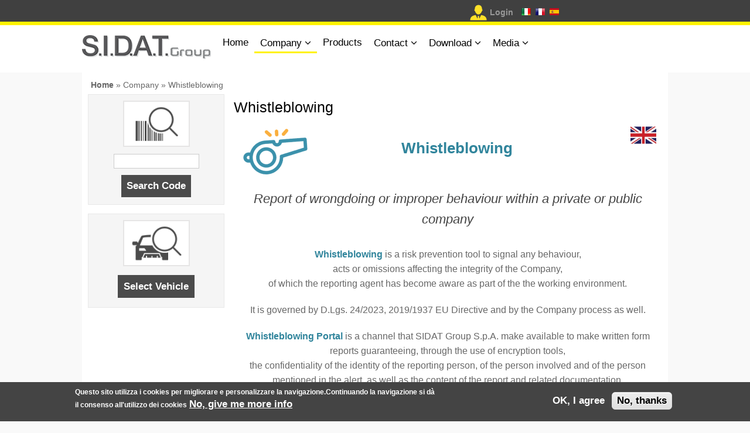

--- FILE ---
content_type: text/html; charset=utf-8
request_url: https://sidatgroup.it/en/whistleblowing
body_size: 28782
content:
<!DOCTYPE html>
<html lang="en" dir="ltr">
<head>
<meta charset="utf-8" />
<meta name="viewport" content="width=device-width, initial-scale=1, maximum-scale=1" />
<link rel="shortcut icon" href="https://sidatgroup.it/sites/all/themes/sidatpurpose/favicon.ico" type="image/vnd.microsoft.icon" />
<title>Whistleblowing | S.I.D.A.T. S.p.A.</title>
<style type="text/css" media="all">
@import url("https://sidatgroup.it/modules/system/system.base.css?t33rvk");
@import url("https://sidatgroup.it/modules/system/system.menus.css?t33rvk");
@import url("https://sidatgroup.it/modules/system/system.messages.css?t33rvk");
@import url("https://sidatgroup.it/modules/system/system.theme.css?t33rvk");
</style>
<style type="text/css" media="all">
@import url("https://sidatgroup.it/modules/field/theme/field.css?t33rvk");
@import url("https://sidatgroup.it/modules/node/node.css?t33rvk");
@import url("https://sidatgroup.it/modules/user/user.css?t33rvk");
@import url("https://sidatgroup.it/sites/all/modules/views/css/views.css?t33rvk");
@import url("https://sidatgroup.it/sites/all/modules/ckeditor/css/ckeditor.css?t33rvk");
</style>
<style type="text/css" media="all">
@import url("https://sidatgroup.it/sites/all/modules/ctools/css/ctools.css?t33rvk");
@import url("https://sidatgroup.it/sites/all/modules/eu_cookie_compliance/css/eu_cookie_compliance.css?t33rvk");
@import url("https://sidatgroup.it/sites/all/themes/sidatpurpose/akshay.css?t33rvk");
@import url("https://sidatgroup.it/sites/default/files/ctools/css/caf7bdffe0f44ea1c6ab1ac99797fe13.css?t33rvk");
</style>
<style type="text/css" media="all">
@import url("https://sidatgroup.it/sites/all/themes/sidatpurpose/style.css?t33rvk");
@import url("https://sidatgroup.it/sites/all/themes/sidatpurpose/css/responsive.css?t33rvk");
</style>
<style type="text/css" media="all">
@import url("https://sidatgroup.it/sites/all/themes/sidatpurpose/css/color_scheme/sidat.css?t33rvk");
</style>
<script type="text/javascript" src="https://sidatgroup.it/sites/all/modules/jquery_update/replace/jquery/2.2/jquery.min.js?v=2.2.4"></script>
<script type="text/javascript" src="https://sidatgroup.it/misc/jquery-extend-3.4.0.js?v=2.2.4"></script>
<script type="text/javascript" src="https://sidatgroup.it/misc/jquery-html-prefilter-3.5.0-backport.js?v=2.2.4"></script>
<script type="text/javascript" src="https://sidatgroup.it/misc/jquery.once.js?v=1.2"></script>
<script type="text/javascript" src="https://sidatgroup.it/misc/drupal.js?t33rvk"></script>
<script type="text/javascript" src="https://sidatgroup.it/sites/all/modules/jquery_update/js/jquery_browser.js?v=0.0.1"></script>
<script type="text/javascript" src="https://sidatgroup.it/sites/all/modules/eu_cookie_compliance/js/jquery.cookie-1.4.1.min.js?v=1.4.1"></script>
<script type="text/javascript" src="https://sidatgroup.it/misc/form-single-submit.js?v=7.103"></script>
<script type="text/javascript" src="https://sidatgroup.it/sites/all/themes/sidatpurpose/js/plugins.js?t33rvk"></script>
<script type="text/javascript" src="https://sidatgroup.it/sites/all/themes/sidatpurpose/js/global.js?t33rvk"></script>
<script type="text/javascript">
<!--//--><![CDATA[//><!--
jQuery.extend(Drupal.settings, {"basePath":"\/","pathPrefix":"en\/","setHasJsCookie":0,"ajaxPageState":{"theme":"sidatpurpose","theme_token":"0cM2TnJQrmlV0pG08z0O96wJn7KKqeq5ibTOzykvJY0","js":{"0":1,"sites\/all\/modules\/eu_cookie_compliance\/js\/eu_cookie_compliance.min.js":1,"sites\/all\/modules\/jquery_update\/replace\/jquery\/2.2\/jquery.min.js":1,"misc\/jquery-extend-3.4.0.js":1,"misc\/jquery-html-prefilter-3.5.0-backport.js":1,"misc\/jquery.once.js":1,"misc\/drupal.js":1,"sites\/all\/modules\/jquery_update\/js\/jquery_browser.js":1,"sites\/all\/modules\/eu_cookie_compliance\/js\/jquery.cookie-1.4.1.min.js":1,"misc\/form-single-submit.js":1,"sites\/all\/themes\/sidatpurpose\/js\/plugins.js":1,"sites\/all\/themes\/sidatpurpose\/js\/global.js":1},"css":{"modules\/system\/system.base.css":1,"modules\/system\/system.menus.css":1,"modules\/system\/system.messages.css":1,"modules\/system\/system.theme.css":1,"modules\/field\/theme\/field.css":1,"modules\/node\/node.css":1,"modules\/user\/user.css":1,"sites\/all\/modules\/views\/css\/views.css":1,"sites\/all\/modules\/ckeditor\/css\/ckeditor.css":1,"sites\/all\/modules\/ctools\/css\/ctools.css":1,"sites\/all\/modules\/eu_cookie_compliance\/css\/eu_cookie_compliance.css":1,"sites\/all\/themes\/sidatpurpose\/akshay.css":1,"public:\/\/ctools\/css\/caf7bdffe0f44ea1c6ab1ac99797fe13.css":1,"sites\/all\/themes\/sidatpurpose\/style.css":1,"sites\/all\/themes\/sidatpurpose\/css\/responsive.css":1,"sites\/all\/themes\/sidatpurpose\/css\/color_scheme\/sidat.css":1}},"urlIsAjaxTrusted":{"\/en\/whistleblowing":true},"eu_cookie_compliance":{"cookie_policy_version":"1.0.0","popup_enabled":1,"popup_agreed_enabled":0,"popup_hide_agreed":0,"popup_clicking_confirmation":false,"popup_scrolling_confirmation":false,"popup_html_info":"\u003Cdiv class=\u0022eu-cookie-compliance-banner eu-cookie-compliance-banner-info eu-cookie-compliance-banner--opt-in\u0022\u003E\n  \u003Cdiv class=\u0022popup-content info\u0022\u003E\n        \u003Cdiv id=\u0022popup-text\u0022\u003E\n      \u003Cp\u003EQuesto sito utilizza i cookies per migliorare e personalizzare la navigazione.Continuando la navigazione si d\u00e0 il consenso all\u0027utilizzo dei cookies\u003C\/p\u003E\n              \u003Cbutton type=\u0022button\u0022 class=\u0022find-more-button eu-cookie-compliance-more-button\u0022\u003ENo, give me more info\u003C\/button\u003E\n          \u003C\/div\u003E\n    \n    \u003Cdiv id=\u0022popup-buttons\u0022 class=\u0022\u0022\u003E\n            \u003Cbutton type=\u0022button\u0022 class=\u0022agree-button eu-cookie-compliance-secondary-button\u0022\u003EOK, I agree\u003C\/button\u003E\n              \u003Cbutton type=\u0022button\u0022 class=\u0022decline-button eu-cookie-compliance-default-button\u0022 \u003ENo, thanks\u003C\/button\u003E\n          \u003C\/div\u003E\n  \u003C\/div\u003E\n\u003C\/div\u003E","use_mobile_message":false,"mobile_popup_html_info":"\u003Cdiv class=\u0022eu-cookie-compliance-banner eu-cookie-compliance-banner-info eu-cookie-compliance-banner--opt-in\u0022\u003E\n  \u003Cdiv class=\u0022popup-content info\u0022\u003E\n        \u003Cdiv id=\u0022popup-text\u0022\u003E\n      \u003Cp\u003EWe use cookies on this site to enhance your user experienceBy tapping the Accept button, you agree to us doing so.\u003C\/p\u003E\n              \u003Cbutton type=\u0022button\u0022 class=\u0022find-more-button eu-cookie-compliance-more-button\u0022\u003ENo, give me more info\u003C\/button\u003E\n          \u003C\/div\u003E\n    \n    \u003Cdiv id=\u0022popup-buttons\u0022 class=\u0022\u0022\u003E\n            \u003Cbutton type=\u0022button\u0022 class=\u0022agree-button eu-cookie-compliance-secondary-button\u0022\u003EOK, I agree\u003C\/button\u003E\n              \u003Cbutton type=\u0022button\u0022 class=\u0022decline-button eu-cookie-compliance-default-button\u0022 \u003ENo, thanks\u003C\/button\u003E\n          \u003C\/div\u003E\n  \u003C\/div\u003E\n\u003C\/div\u003E\n","mobile_breakpoint":768,"popup_html_agreed":"\u003Cdiv\u003E\n  \u003Cdiv class=\u0022popup-content agreed\u0022\u003E\n    \u003Cdiv id=\u0022popup-text\u0022\u003E\n      \u003Cp\u003EOra puoi nascondere questo messaggio o leggere maggiori informazioni in merito ai cookies.\u003C\/p\u003E\n    \u003C\/div\u003E\n    \u003Cdiv id=\u0022popup-buttons\u0022\u003E\n      \u003Cbutton type=\u0022button\u0022 class=\u0022hide-popup-button eu-cookie-compliance-hide-button\u0022\u003EHide\u003C\/button\u003E\n              \u003Cbutton type=\u0022button\u0022 class=\u0022find-more-button eu-cookie-compliance-more-button-thank-you\u0022 \u003EMore info\u003C\/button\u003E\n          \u003C\/div\u003E\n  \u003C\/div\u003E\n\u003C\/div\u003E","popup_use_bare_css":false,"popup_height":"auto","popup_width":"100%","popup_delay":1000,"popup_link":"\/en\/privacy_policy","popup_link_new_window":1,"popup_position":null,"fixed_top_position":true,"popup_language":"en","store_consent":false,"better_support_for_screen_readers":0,"reload_page":0,"domain":"","domain_all_sites":null,"popup_eu_only_js":0,"cookie_lifetime":100,"cookie_session":false,"disagree_do_not_show_popup":0,"method":"opt_in","allowed_cookies":"","withdraw_markup":"\u003Cbutton type=\u0022button\u0022 class=\u0022eu-cookie-withdraw-tab\u0022\u003EPrivacy settings\u003C\/button\u003E\n\u003Cdiv class=\u0022eu-cookie-withdraw-banner\u0022\u003E\n  \u003Cdiv class=\u0022popup-content info\u0022\u003E\n    \u003Cdiv id=\u0022popup-text\u0022\u003E\n      \u003Ch2\u003EWe use cookies on this site to enhance your user experience\u003C\/h2\u003E\n\u003Cp\u003EYou have given your consent for us to set cookies.\u003C\/p\u003E\n    \u003C\/div\u003E\n    \u003Cdiv id=\u0022popup-buttons\u0022\u003E\n      \u003Cbutton type=\u0022button\u0022 class=\u0022eu-cookie-withdraw-button\u0022\u003EWithdraw consent\u003C\/button\u003E\n    \u003C\/div\u003E\n  \u003C\/div\u003E\n\u003C\/div\u003E\n","withdraw_enabled":false,"withdraw_button_on_info_popup":false,"cookie_categories":[],"cookie_categories_details":[],"enable_save_preferences_button":true,"cookie_name":"","cookie_value_disagreed":"0","cookie_value_agreed_show_thank_you":"1","cookie_value_agreed":"2","containing_element":"body","automatic_cookies_removal":"","close_button_action":"close_banner"}});
//--><!]]>
</script>
<!--[if lt IE 9]><script src="/sites/all/themes/sidatpurpose/js/html5.js"></script><![endif]-->
</head>
<body class="html not-front not-logged-in no-sidebars page-whistleblowing i18n-en">
    <div id="top-header" class="clr">
  <div class="clr container">
    <div id="header-wrap" class="clr fixed-header">
              <div id="info" class="span_2_of_3 col col-1 top_head-block ">
        <div class="region region-dashboard-left">
  <div id="block-block-1" class="block block-block">

      
  <div class="content">
    <ul>
</ul>  </div>
  
</div> <!-- /.block -->
</div>
 <!-- /.region -->
        </div>
            <div id="top_login_user" class="col ">
      <span class="icon-login"><a href="/en/user">Login</a></span><span class="header-flags" style="margin-left:14px;"><a href="/whistleblowing"><img src="/sites/all/files/it-icon.png"/></a>&nbsp;&nbsp;<a href="/fr/whistleblowing"><img src="/sites/all/files/fr-icon.png"/></a>&nbsp;&nbsp;<a href="/es/whistleblowing"><img src="/sites/all/files/es-icon.png"/></a></span>      </div>
    </div>
  </div>
</div>

<div id="top-menu" class="clr">
  <div class="clr container">
    <div id="header-wrap" class="clr fixed-header">
      <header id="header" class="site-header clr">
        <div id="logo" class="clr">
                    <div id="site-logo"><a href="/en" title="Home">
            <img src="https://sidatgroup.it/sites/all/themes/sidatpurpose/logo.png" alt="Home" />
          </a></div>                  </div>

    	<div id="sidr-close"><a href="#sidr-close" class="toggle-sidr-close"></a></div>
        <div id="site-navigation-wrap">
          <a href="#sidr-main" id="navigation-toggle"><span class="fa fa-bars"></span>Menu</a>
          <nav id="site-navigation" class="navigation main-navigation clr" role="navigation">
            <div id="main-menu" class="menu-main-container">
              <ul class="menu"><li class="first leaf"><a href="/en" title="">Home</a></li>
<li class="expanded active-trail"><span title="Our Company" class="active-trail nolink" tabindex="0">Company</span><ul class="menu"><li class="first leaf"><a href="/en/company">About Us</a></li>
<li class="leaf"><a href="/en/Quality_en">Quality</a></li>
<li class="leaf"><a href="/en/node/239">Code of Ethic</a></li>
<li class="leaf"><a href="/en/rating_legalita">Legality Rating</a></li>
<li class="leaf"><a href="/en/node/164">Work with Us</a></li>
<li class="leaf"><a href="/en/smaltimento" title="">Packaging disposal</a></li>
<li class="leaf"><a href="/en/TecDoc_Premium_Data_Supplier" title="">TecDoc Premium Data Supplier</a></li>
<li class="leaf active-trail"><a href="/en/whistleblowing" title="" class="active-trail active">Whistleblowing</a></li>
<li class="last leaf"><a href="/en/Riconoscimenti" title="Awards">Awards</a></li>
</ul></li>
<li class="leaf"><a href="/en/categories" title="Our Products ordered by Category">Products</a></li>
<li class="expanded"><span title="" class="nolink" tabindex="0">Contact</span><ul class="menu"><li class="first leaf"><a href="/en/where_we_are" title="">Where We Are</a></li>
<li class="last leaf"><a href="/en/esterna-organizations" title="">Sales Network</a></li>
</ul></li>
<li class="expanded"><span title="" class="nolink" tabindex="0">Download</span><ul class="menu"><li class="first leaf"><a href="/en/Return_Goods_Authorisation" title="">Return Goods Authorization</a></li>
<li class="last leaf"><a href="/en/brochure_krios">Brochure KRIOS</a></li>
</ul></li>
<li class="last expanded"><span title="" class="nolink" tabindex="0">Media</span><ul class="menu"><li class="first last leaf"><a href="/en/fiere" title="">Events and Fairs</a></li>
</ul></li>
</ul>            </div>
          </nav>
        </div>
      </header>
      
      
          </div>
  </div>
</div>


      
<div id="wrap" class="clr container">

  </div>


<div class="width_cover">
  <div id="wrap3" class="clr container">
    <div id="main" class="site-main clr">
            <div id="primary" class="content-area clr">

         
                     <section id="content" role="main" class="site-content <!--?php print $sidebarclass; ?--> clr">
              <div id="breadcrumbs"><h2 class="element-invisible">You are here</h2><nav class="breadcrumb"><a href="/en">Home</a> » <span title="Our Company" class="nolink" tabindex="0">Company</span> » Whistleblowing</nav></div>
                                <div class="span_1_of_4 col col-1 col-left-inside">
                   <div class="region region-sidebar-left">
  <div id="block-search-oem-search-by-oem-left" class="block block-search-oem">

      
  <div class="content">
    <div class="box-dordered-left box-ricercaCodice"><form action="/en/whistleblowing" method="post" id="search-oem-form-left" accept-charset="UTF-8"><div><div class="form-item form-type-textfield form-item-oem">
 <input type="text" id="edit-oem" name="oem" value="" size="16" maxlength="22" class="form-text" />
</div>
<input type="submit" id="edit-submit" name="op" value="Search Code" class="form-submit" /><input type="hidden" name="form_build_id" value="form-W7U2VYsLQqK0BvF2MeWNx-1F1wWACHTWat0ZEvbn-v0" />
<input type="hidden" name="form_id" value="search_oem_form_left" />
</div></form></div>  </div>
  
</div> <!-- /.block -->
<div id="block-vehicle-products-search-by-vehicle" class="block block-vehicle-products">

        <h2 >Search by Vehicle</h2>
    
  <div class="content">
    <a href="/en/search-vehicle">Select Vehicle</a>  </div>
  
</div> <!-- /.block -->
</div>
 <!-- /.region -->
                 </div>

                 <div class="span_3_of_4 col col-2">
             
  				                                    <div id="content-wrap">
                                                              <h1 class="page-title">Whistleblowing</h1>                                                                                                                        <div class="region region-content">
  <div id="block-system-main" class="block block-system">

      
  <div class="content">
    <table border="0" cellpadding="3" cellspacing="1" style="border:0;">
<tbody>
<tr>
<td width="20%" style="text-align:left;border:0;"><img src="https://www.sidatgroup.it/sites/default/files/fischietto.png" style="border:0;"></td>
<td style="text-align:center;border:0;vertical-align:middle;"><p style="color:#31859c;font-weight:bold;font-size:26px;">Whistleblowing</p></td>
<td style="text-align:right;vertical-align:top;border:0;" width="20%"><img src="https://www.sidatgroup.it/sites/default/files/flag_en.png" style="border:0;"></td>
</tr>
<tr>
<td colspan="3" style="text-align:center;border:0;"><p style="color:#444444;font-size:22px;font-style: italic;">Report of wrongdoing or improper behaviour within a private or public company</p></td>
</tr>
<tr>
<td colspan="3" style="text-align:center;border:0;"><p style="font-size:16px;"><span style="color:#31859c;font-weight:bold;">Whistleblowing</span> is a risk prevention tool to signal any behaviour,<br>acts or omissions affecting the integrity of the Company,<br>of which the reporting agent has become aware as part of the the working environment.</p>
<p style="font-size:16px;">It is governed by D.Lgs. 24/2023, 2019/1937 EU Directive and by the Company process as well.</p>
<p style="font-size:16px;"><span style="color:#31859c;font-weight:bold;">Whistleblowing Portal</span> is a channel that SIDAT Group S.p.A. make available to make written form reports guaranteeing, through the use of encryption tools,<br>the confidentiality of the identity of the reporting person, of the person involved and of the person mentioned in the alert, as well as the content of the report and related documentation.</p>
<p style="font-size:16px;"><span style="color:#444444;font-size:22px;font-style: italic;padding:20px;">The Whistleblowing Portal is reachable at the web address:</span>
<br>
<span style="color:#31859c;font-weight:bold;font-size:22px;">sidat.signalethic.it</span></td>
</tr>
<tr>
<td colspan="3" align="center" style="border:0;">
<table border="0" cellpadding="3" cellspacing="1" style="border:0;">
<tbody>
<tr>
<td style="text-align:left;border:0;font-size:20px;">
<div style="border:1px solid;width:200px;background-color:#31859c;color:#fff;font-weight:bold;padding:10px;text-align:center;">
<a href="https://www.sidatgroup.it/sites/default/files/Procedura_Whistleblowing_it.pdf" style="color:#ffffff;text-decoration:none;" target="_blank">DOWNLOAD THE<br>PROCEDURE (ita)</a>
</div>
</td>
<td style="width:200px;border:0;">&nbsp;</td>
<td style="border:0;">
<div style="font-size:20px;border:1px solid;width:200px;background-color:#31859c;color:#fff;font-weight:bold;padding:10px;text-align:center;">
<a style="color:#ffffff;text-decoration:none;" href="https://sidat.signalethic.it/signalethic/home" target="_blank">PORTAL<br>LOGIN</a>
</div>
</td>
</tr>
<tr>
<td style="text-align:left;border:0;" align="left" valign="bottom"><img src="https://www.sidatgroup.it/sites/default/files/SidatGroup_logo.png" style="border:0;vertical-align:bottom;height:35px;"></td>
<td style="border:0;">&nbsp;</td>
<td align="right" style="text-align:right;border:0;" ><img src="https://www.sidatgroup.it/sites/default/files/megafono.png" style="border:0;vertical-align:bottom;"></td>
</tr>
</tbody>
</table>
</td>
</tr>
</tbody>
</table>  </div>
  
</div> <!-- /.block -->
</div>
 <!-- /.region -->
                  </div>

              </div>            </section>

  		  
              </div>
    </div>

  </div>
  </div> <!-- chiusura wrap 3-->

</div>
<!--carousel loghi-->

<div class="slider-carousel">
	<div class="slide-track">
    <div class="slide-carousel">
      <a href="https://www.aisanindustryfrance.fr/" target=_blank>
			  <img src="/sites/all/themes/sidatpurpose/images/carousel/aisan.png" height="60" width="150" alt="" />
      </a>
    </div>
		<div class="slide-carousel">
      <a href="https://www.as-carparts.com/" target=_blank>
			  <img src="/sites/all/themes/sidatpurpose/images/carousel/arman.png" height="60" width="150" alt="" />
      </a>
    </div>
    <div class="slide-carousel">
      <a href="http://www.bitron.net/index.php?option=com_content&view=article&id=370" target=_blank>
        <img src="/sites/all/themes/sidatpurpose/images/carousel/bitron.png" height="60" width="150" alt="" />
      </a>
    </div>
    <div class="slide-carousel">
      <img src="/sites/all/themes/sidatpurpose/images/carousel/bmts.png" height="60" alt="" />
    </div>
    <div class="slide-carousel">
      <img src="/sites/all/themes/sidatpurpose/images/carousel/borgwarner.png" height="60" width="201" alt="" />
    </div>
    <div class="slide-carousel">
      <img src="/sites/all/themes/sidatpurpose/images/carousel/cworks.png" height="60" width="150" alt="" />
    </div>
    <div class="slide-carousel">
			<img src="/sites/all/themes/sidatpurpose/images/carousel/daewoo.png" height="60" width="150" alt="" />
		</div>
		<div class="slide-carousel">
      <a href="http://www.dellorto.it/" target=_blank>
        <img src="/sites/all/themes/sidatpurpose/images/carousel/dellorto.jpg" height="80" width="300" alt="" />
      </a>
    </div>
    <div class="slide-carousel">
        <a href="https://www.goom.it/it/" target=_blank>
                <img src="/sites/all/themes/sidatpurpose/images/carousel/goom.png" height="60" width="150" alt="" />
        </a>
    </div>
    <div class="slide-carousel">
      <a href="http://www.hanonsystems.com/" target=_blank>
        <img src="/sites/all/themes/sidatpurpose/images/carousel/hanon.jpg" height="60" width="150" alt="" />
      </a>
    </div>
    <div class="slide-carousel">
      <a href="http://www.hella.com/" target=_blank>
        <img src="/sites/all/themes/sidatpurpose/images/carousel/hella.jpg" height="40" width="" alt="" />
      </a>
    </div>
    <div class="slide-carousel">
      <a href="https://www.mando.com/eng/" target=_blank>
			  <img src="/sites/all/themes/sidatpurpose/images/carousel/mando.png" height="60" width="150" alt="" />
      </a>
    </div>
		<div class="slide-carousel">
      <a href="https://micronairblue.com/en" target=_blank>			  <img src="/sites/all/themes/sidatpurpose/images/carousel/micronAir.png" height="60" width="150" alt="" />
      </a>
    </div>
		<div class="slide-carousel">
      <a href="http://www.hasco-group.com/en/about/company.html" target=_blank>
        <img src="/sites/all/themes/sidatpurpose/images/carousel/sandenhasco.jpg" height="80" width="300" alt="" />
      </a>
    </div>
    <div class="slide-carousel">
      <a href="https://www.sensata.com/products/pressure-sensors-switches" target=_blank>
			  <img src="/sites/all/themes/sidatpurpose/images/carousel/schrader.png" height="60" width="150" alt="" />
      </a>
    </div>
    <div class="slide-carousel">
      <a href="https://www.seg-automotive.com/" target=_blank>
        <img src="/sites/all/themes/sidatpurpose/images/carousel/seg_auto.jpg" height="60" width="150" alt="" />
      </a>
    </div>
    <div class="slide-carousel">
      <a href="https://www.tifluidsystems.com/" target=_blank>
			  <img src="/sites/all/themes/sidatpurpose/images/carousel/ti_marwal.png" height="60" width="150" alt="" />
      </a>
    </div>
    <div class="slide-carousel slide-carousel-double">
      <a href="https://cworks-toyotatsusho.com/" target=_blank>
			  <img src="/sites/all/themes/sidatpurpose/images/carousel/toyota_tsusho.png" height="60" width="300" alt="" />
      </a>
    </div>
    <div class="slide-carousel">
      <a href="https://www.visteon.com/company/about-us/" target=_blank>
			  <img src="/sites/all/themes/sidatpurpose/images/carousel/visteon.png" height="60" width="150" alt="" />
      </a>
    </div>
    <div class="slide-carousel">
      <a href="http://www.vitesco-technologies.com/" target=_blank>
        <img src="/sites/all/themes/sidatpurpose/images/carousel/vitesco.jpg" height="80" width="300" alt="" />
      </a>
    </div>
    <div class="slide-carousel">
			<img src="/sites/all/themes/sidatpurpose/images/carousel/daewoo.png" height="60" width="150" alt="" />
    </div>
		<div class="slide-carousel">
    <a href="https://www.mando.com/eng/" target=_blank>
			  <img src="/sites/all/themes/sidatpurpose/images/carousel/mando.png" height="60" width="150" alt="" />
      </a>
    </div>
		<div class="slide-carousel">
      <a href="https://micronairblue.com/en" target=_blank>			  <img src="/sites/all/themes/sidatpurpose/images/carousel/micronAir.png" height="60" width="150" alt="" />
      </a>
    </div>
		<div class="slide-carousel">
    <a href="https://www.sensata.com/products/pressure-sensors-switches" target=_blank>
			  <img src="/sites/all/themes/sidatpurpose/images/carousel/schrader.png" height="60" width="150" alt="" />
      </a>
    </div>
		<div class="slide-carousel">
    <a href="https://www.tifluidsystems.com/" target=_blank>
			  <img src="/sites/all/themes/sidatpurpose/images/carousel/ti_marwal.png" height="60" width="150" alt="" />
      </a>
    </div>
		<div class="slide-carousel">
    <a href="https://www.visteon.com/company/about-us/" target=_blank>
			  <img src="/sites/all/themes/sidatpurpose/images/carousel/visteon.png" height="60" width="150" alt="" />
      </a>
    </div>
  </div>
</div>
<!-- fine carousel loghi -->



    	      <div id="suppliers_bk" class="clr">
        <div class="clr container">
          <div class="span_1_of_1 col col-1">
            <div class="region region-suppliers">
  <div id="block-block-7" class="block block-block">

      
  <div class="content">
    <!--<p>OUR SUPPLIERS</p>
<ul>
	<li>Micronair</li>
	<li>Krios</li>
	<li>Delphi</li>
	<li>Visteon</li>
	<li>Mando</li>
	<li>Ti Automotive</li>
	<li>Fispa</li>
	<li>Bitron</li>
</ul>-->
<div id="footer-group">
    <span class="footer-group-left">A</span>
    <span class="footer-group-center"></span>
    <span class="footer-group-right">Business</span>
</div>  </div>
  
</div> <!-- /.block -->
</div>
 <!-- /.region -->
          </div>
        </div>
      </div>
         <div id="footer-color" class="clr">
    <div class="clr container">

    <div id="footer-wrap" class="site-footer clr">
        <div id="footer" class="clr">
                      <div id="footer-block-wrap" class="clr">
              <div class="span_1_of_3 col col-1 footer-block">
                <div class="region region-footer-first">
  <div id="block-block-9" class="block block-block">

      
  <div class="content">
    <h3>Where We are</h3>
Via E. Ferrari, 10<br />
10028 Trofarello (TO) - Italy<br />
Monday - Friday<br />8:45/12:45 - 14:00/18:00
<br />
Tel. +39 011 647 4060
<br /><br />
<ul class="footer-social" style="margin-top:0px; padding-top:0px;"><li><a target="blank" href="https://www.linkedin.com/company/s.i.d.a.t.-group"><img src="/sites/all/files/linkedin_eng_s.png" /></a></li></ul>  </div>
  
</div> <!-- /.block -->
</div>
 <!-- /.region -->
              </div>              <div class="span_1_of_3 col col-2 footer-block ">
                <div class="region region-footer-second">
  <div id="block-block-10" class="block block-block">

      
  <div class="content">
    
<ul id="link_central_footer">
<li><a href="/en/en_privacy_policy">Privacy Policy</a></li><li><a href="/en/legal_directios">Legal directions</a></li><li><a href="/en/cookies_policy">Cookies Policy</a></a></li>
<li><a href="/en/newuser">New Account Request</a></a></li>
</ul>
<br />
<a target="blank" href="https://www.tecalliance.net/copyright-note"><img style="vertical-align:bottom" src="/sites/all/files/tecdoc.png" /></a><br /><br /><br /><br /><a href="https://www.tropix.it" title="Project and Development by Piero Trono" style="font-weight: normal;">Developed by <img style="vertical-align:bottom" src="/sites/all/files/logo_tropix.png" /> tropix</a>  </div>
  
</div> <!-- /.block -->
</div>
 <!-- /.region -->
              </div>                          </div>
          
                  </div>
      </div>

</div>
</div>
   
<div id="footer-copy" class="clr">
    <div class="clr container">
    <footer id="copyright-wrap" class="clear">
    <div id="copyright">
	&copy; Copyright 2026 - S.I.D.A.T. S.p.A - Sede legale: corso Vinzaglio, 2 - 10121 Torino - Sede operativa: E. Ferrari, 10 - 10028 Trofarello (TO) - Italia <br>Capitale sociale € 120.000,00 i.v - Codice Fiscale e partita IVA IT 05585370017 - Iscrizione Registro Imprese Torino n° 05585370017 - R.E.A. Torino 720923

    </div>
  </footer>
	</div>
</div>
<script>
  (function(i,s,o,g,r,a,m){i['GoogleAnalyticsObject']=r;i[r]=i[r]||function(){
  (i[r].q=i[r].q||[]).push(arguments)},i[r].l=1*new Date();a=s.createElement(o),
  m=s.getElementsByTagName(o)[0];a.async=1;a.src=g;m.parentNode.insertBefore(a,m)
  })(window,document,'script','//www.google-analytics.com/analytics.js','ga');
  ga('create', 'UA-33026895-1', 'auto');
  ga('set', 'anonymizeIp', true);
  ga('send', 'pageview');
</script>
  <script type="text/javascript">
<!--//--><![CDATA[//><!--
window.eu_cookie_compliance_cookie_name = "";
//--><!]]>
</script>
<script type="text/javascript" defer="defer" src="https://sidatgroup.it/sites/all/modules/eu_cookie_compliance/js/eu_cookie_compliance.min.js?t33rvk"></script>
</body>
</html>


--- FILE ---
content_type: text/css
request_url: https://sidatgroup.it/sites/all/themes/sidatpurpose/css/color_scheme/sidat.css?t33rvk
body_size: 3587
content:
.commerce-checkout-progress li.active {
  background-color:#fff201;color:black;
  border: 1 px solid;
}

#top-header{border-bottom: 6px solid #fff201;}
#top_login_user .icon-login{background:url("../../images/useravatar_sidat.png") left center no-repeat;}

#logo #site-logo a{background:url("../../images/color_scheme/sidat/SidatGroup-logo.png") 0 7px no-repeat; background-size:100%; width:220px;  height: 71px;display:block;}
#popup-announcement-wrap .content_popup  #popup_logo{background:url("../../images/color_scheme/sidat/SidatGroup-logo.png") no-repeat; background-size:100%; width:129px;  height: 40px;display:block; margin: 10px auto 5px;}
#popup-announcement-wrap .content_popup .right-box{border:none;}
#popup-announcement-wrap .content_popup .container-two-boxes{background:url("../../images/color_scheme/sidat/bk_popup.png") center center no-repeat;}

#site-navigation #main-menu > ul > li > a:hover,
#site-navigation #main-menu > ul > li.sfHover > a,
#site-navigation #main-menu > ul > li > a.active,
#site-navigation #main-menu > ul > li > a.active:hover,
#site-navigation #main-menu > ul > li > a.active-trail,
#site-navigation #main-menu > ul > li > a.active-trail:hover {/*color: #ffc000; */ color:#000000; /*font-weight:bold;*/ border-bottom:3px solid #fff201;}
#site-navigation #main-menu > ul ul li > a:hover {background: #fff201;}

#site-navigation #main-menu > ul > li > span.active-trail {margin-left:4px; margin-right:4px; /*color: #ffc000; */ color:#000000; /*font-weight:bold;*/ border-bottom:3px solid #fff201;}

.magazine-box .download a{background: #fff201; color: #5d5d5d;}

.warninghome{
  background-color:#f7f7f7;color:black;font-size:16px;text-align:center;margin-bottom:5px;border: 3px solid #fff201;
}
.col-content-slider{padding-top: 0px;}
/*#brands .brands-block{border-color:#fff201;}*/
@media only screen and (max-width: 430px){
  .warninghome{text-align:left;}
}
.warninghome p {margin:0px;}
.borderbrand1 {border: 1px solid #fff201;}
.borderbrand2 {border: 2px solid #fff201;}
.borderbrand3 {border: 3px solid #fff201;}

.news_prods {padding: 3px 5px;background:#fff201;font-weight:bold;color:#444;}
a.brandbutton {border:1px solid #c3bebe;padding:3px 5px;background-color:#4b4b4b;color:#fff;font-weight:bold;}
a.brandbutton:hover {color:#fff;}

.col-right-home #block-system-navigation h2, .col-left-inside #block-system-navigation h2,
.col-right-home #block-commerce-cart-cart h2, .col-left-inside #block-commerce-cart-cart h2{background-color:#fff201;}

#search-vehicle-form select.form-select.selectdone{border-color: #fff201;}

.box-dordered-left::before,
#preface-block-wrap  .box-dordered::before, #block-vehicle-products-search-by-vehicle::before,
#img_oemcenterblock::before{border:2px solid #e6e5e5;background-color: #fff;background-size: 100%;}
.box-ricercaCodice::before, #preface-block-wrap  .box-ricercaCodice::before,
#img_oemcenterblock::before{background-image:url("../../images/color_scheme/sidat/icon-search-code-g.png");}
#block-vehicle-products-search-by-vehicle::before, #preface-block-wrap  .box-areaD::before{background-image:url("../../images/color_scheme/sidat/icon-search-car-g.png");}
#preface-block-wrap  .box-shopOnline::before{background-image:url("../../images/color_scheme/sidat/icon-cart-g.png");}

  .page-search-vehicle .width_cover{background:url("../../images/color_scheme/sidat/bg_search.jpg") no-repeat center bottom;
  -webkit-background-size: cover;
  -moz-background-size: cover;
  -o-background-size: cover;
  background-size: cover;}
#search-vehicle-form .form-wrapper .fieldset-wrapper input[type="submit"]{background: #fff201;}

#block-system-main .ui-accordion .ui-accordion-header-active.ui-state-active .ui-icon{background-color:#fff201;}

#footer-color{background: #fff201; }

#copyright a{color:#fff201;}


--- FILE ---
content_type: text/plain
request_url: https://www.google-analytics.com/j/collect?v=1&_v=j102&aip=1&a=1821254776&t=pageview&_s=1&dl=https%3A%2F%2Fsidatgroup.it%2Fen%2Fwhistleblowing&ul=en-us%40posix&dt=Whistleblowing%20%7C%20S.I.D.A.T.%20S.p.A.&sr=1280x720&vp=1280x720&_u=YEBAAEABAAAAACAAI~&jid=1697486510&gjid=1911935728&cid=250816487.1769362345&tid=UA-33026895-1&_gid=1581165012.1769362345&_r=1&_slc=1&z=2057501789
body_size: -450
content:
2,cG-S1DWB0X6DT